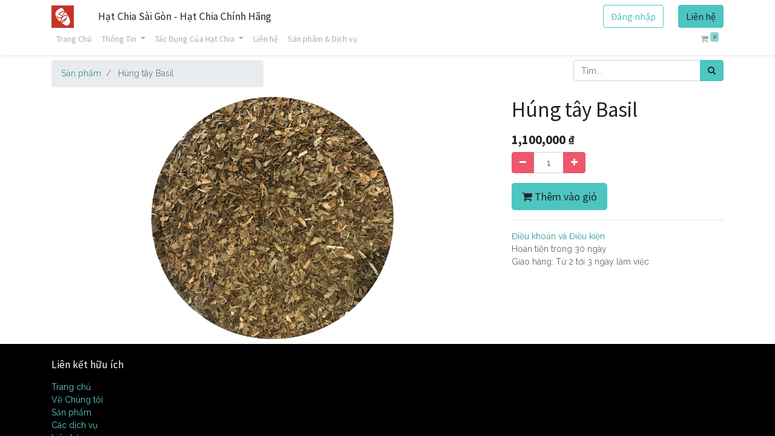

--- FILE ---
content_type: text/html; charset=utf-8
request_url: https://hatchiasaigon.vn/shop/posi75-hung-tay-basil-546
body_size: 7464
content:


        
        
        

        <!DOCTYPE html>
        
        
            
        
    <html lang="vi-VN" data-website-id="1" data-oe-company-name="D&amp;A">
            
        
            
            
            
            
                
            
        
        
    <head>
                <meta charset="utf-8"/>
                <meta http-equiv="X-UA-Compatible" content="IE=edge,chrome=1"/>
            <meta name="viewport" content="width=device-width, initial-scale=1, user-scalable=no"/>
    <meta name="viewport" content="width=device-width, initial-scale=1, user-scalable=no"/>
        <meta name="generator" content="Odoo"/>
        
        
        
            
            
            
        
        
        
            
            
            
            
                
                    
                        <meta property="og:type" content="website"/>
                    
                
                    
                        <meta property="og:title" content="Húng tây Basil"/>
                    
                
                    
                        <meta property="og:site_name" content="D&amp;A"/>
                    
                
                    
                        <meta property="og:url" content="https://hatchiasaigon.vn/shop/posi75-hung-tay-basil-546"/>
                    
                
                    
                        <meta property="og:image" content="https://hatchiasaigon.vn/web/image/product.template/546/image_1024?unique=08bc032"/>
                    
                
                    
                        <meta property="og:description"/>
                    
                
            
            
            
            
                
                    <meta name="twitter:card" content="summary_large_image"/>
                
                    <meta name="twitter:title" content="Húng tây Basil"/>
                
                    <meta name="twitter:image" content="https://hatchiasaigon.vn/web/image/product.template/546/image_1024?unique=08bc032"/>
                
                    <meta name="twitter:description"/>
                
            
        

        
            
            
        
        <link rel="canonical" href="https://hatchiasaigon.com/shop/posi75-hung-tay-basil-546"/>

        <link rel="preconnect" href="https://fonts.gstatic.com/" crossorigin=""/>
    
  
        

                <title> Húng tây Basil | Hạt chia sài gòn </title>
                <link type="image/x-icon" rel="shortcut icon" href="/web/image/website/1/favicon?unique=c96977c"/>
    <link rel="preload" href="/web/static/lib/fontawesome/fonts/fontawesome-webfont.woff2?v=4.7.0" as="font" crossorigin=""/>
    <link type="text/css" rel="stylesheet" href="/web/content/25847-d2e0a7e/1/web.assets_common.css" data-asset-xmlid="web.assets_common" data-asset-version="d2e0a7e"/>
    <link type="text/css" rel="stylesheet" href="/web/content/25834-86f84d6/1/web.assets_frontend.css" data-asset-xmlid="web.assets_frontend" data-asset-version="86f84d6"/>
        
    
  

                <script id="web.layout.odooscript" type="text/javascript">
                    var odoo = {
                        csrf_token: "985983fe33293e514f2882e89ff6c85e6e0aa13fo1800153217",
                        debug: "",
                    };
                </script>
    <script type="text/javascript">
                odoo.session_info = {"is_admin": false, "is_system": false, "is_website_user": true, "user_id": false, "is_frontend": true, "translationURL": "/website/translations", "cache_hashes": {"translations": "827abeadc695c2bd764284ab4bfc32f545f76d8e"}, "lang_url_code": "vi_VN"};
                if (!/(^|;\s)tz=/.test(document.cookie)) {
                    const userTZ = Intl.DateTimeFormat().resolvedOptions().timeZone;
                    document.cookie = `tz=${userTZ}; path=/`;
                }
            </script>
    <script defer="defer" type="text/javascript" src="/web/content/25835-5112b8f/1/web.assets_common_minimal_js.js" data-asset-xmlid="web.assets_common_minimal_js" data-asset-version="5112b8f"></script>
    <script defer="defer" type="text/javascript" src="/web/content/25836-8cc72dd/1/web.assets_frontend_minimal_js.js" data-asset-xmlid="web.assets_frontend_minimal_js" data-asset-version="8cc72dd"></script>
    
        
    
    <script defer="defer" type="text/javascript" data-src="/web/content/25837-1c69ac5/1/web.assets_common_lazy.js" data-asset-xmlid="web.assets_common_lazy" data-asset-version="1c69ac5"></script>
    <script defer="defer" type="text/javascript" data-src="/web/content/25838-bd14938/1/web.assets_frontend_lazy.js" data-asset-xmlid="web.assets_frontend_lazy" data-asset-version="bd14938"></script>
        
    
  

                
            
            <noscript id="o_animate-no-js_fallback">
                <style type="text/css">
                    .o_animate {
                        /* If no js - force elements rendering */
                        visibility:visible;

                        /* If browser support css animations support - reset animation */
                        -webkit-animation-name: none-dummy;
                        animation-name: none-dummy;
                    }
                </style>
            </noscript>
        
        
    </head>
            <body class="">
                
        
    
            
            
        <div id="wrapwrap" class="   ">
      <header id="top" data-anchor="true" data-name="Header" class="  o_header_fixed">
        <nav data-name="Navbar" class="navbar navbar-expand-lg navbar-light o_colored_level o_cc shadow-sm">
            <div id="top_menu_container" class="container flex-row flex-wrap">
                
                
    <a href="/" class="navbar-brand logo mr-4">
            <span role="img" aria-label="Logo of Hạt chia sài gòn" title="Hạt chia sài gòn"><img src="/web/image/website/1/logo/H%E1%BA%A1t%20chia%20s%C3%A0i%20g%C3%B2n?unique=c96977c" class="img img-fluid" alt="Hạt chia sài gòn" loading="lazy"/></span>
        </a>
    

                
                <div class="ml-3 mr-auto">
                    <div class="oe_structure oe_structure_solo" id="oe_structure_header_slogan_1">
      <section class="s_text_block o_colored_level" data-snippet="s_text_block" data-name="Text">
        <div class="container">
          <h5 class="m-0" data-name="Slogan">Hạt Chia Sài Gòn - Hạt Chia Chính Hãng</h5>
        </div>
      </section>
    </div>
  </div>
                <ul class="nav navbar-nav navbar-expand ml-auto order-last order-lg-0">
                    
                    
            <li class="nav-item ml-3 o_no_autohide_item">
                <a href="/web/login" class="btn btn-outline-primary">Đăng nhập</a>
            </li>
        
                    
                    
        
        
            
        
    
    
                    
                    <li class="nav-item">
                        <div class="oe_structure oe_structure_solo" id="oe_structure_header_slogan_2">
            <section class="s_text_block" data-snippet="s_text_block" data-name="Text">
                <div class="container">
                    <a href="/contactus" class="btn btn-primary ml-4">Liên hệ</a>
                </div>
            </section>
        </div>
    </li>
                </ul>
                
                <div class="w-100">
                    <div class="oe_structure oe_structure_solo" id="oe_structure_header_slogan_3">
      
    </div>
  </div>
                
                
    <button type="button" data-toggle="collapse" data-target="#top_menu_collapse" class="navbar-toggler ">
        <span class="navbar-toggler-icon o_not_editable"></span>
    </button>

                
                
                 
                <div id="top_menu_collapse" class="collapse navbar-collapse">
                    
    
        <div class="o_offcanvas_menu_backdrop" data-toggle="collapse" data-target="#top_menu_collapse" aria-label="Chuyển đổi điều hướng"></div>
    <ul id="top_menu" class="nav navbar-nav o_menu_loading flex-grow-1">
        
        <li class="o_offcanvas_menu_toggler order-first navbar-toggler text-right border-0 o_not_editable">
            <a href="#top_menu_collapse" class="nav-link px-3" data-toggle="collapse">
                <span class="fa-2x">×</span>
            </a>
        </li>
    
                        
                        
                        
                            
    
    <li class="nav-item">
        <a role="menuitem" href="/thong-tin" class="nav-link ">
            <span>Trang Chủ</span>
        </a>
    </li>
    

                        
                            
    
    
    <li class="nav-item dropdown  ">
        <a data-toggle="dropdown" href="#" class="nav-link dropdown-toggle ">
            <span>Thông Tin</span>
        </a>
        <ul class="dropdown-menu" role="menu">
            
                
    
    <li class="">
        <a role="menuitem" href="/blog/cam-nang-se-chia-1/hat-chia-la-hat-gi-lich-su-va-nguon-goc-cua-hat-chia-32" class="dropdown-item ">
            <span>Hạt Chia Là Hạt Gì</span>
        </a>
    </li>
    

            
                
    
    <li class="">
        <a role="menuitem" href="/blog/cam-nang-se-chia-1/hat-chia-va-hat-e-co-gi-khac-nhau-hat-nao-co-cong-dung-tot-hon-28#scrollTop=0" class="dropdown-item ">
            <span>Hạt É Và Hạt Chia</span>
        </a>
    </li>
    

            
                
    
    <li class="">
        <a role="menuitem" href="/blog/cam-nang-se-chia-1/" class="dropdown-item ">
            <span>Giá Hạt Chia</span>
        </a>
    </li>
    

            
                
    
    
    

            
                
    
    
    

            
        </ul>
    </li>

                        
                            
    
    
    <li class="nav-item dropdown  ">
        <a data-toggle="dropdown" href="#" class="nav-link dropdown-toggle ">
            <span>Tác Dụng Của Hạt Chia</span>
        </a>
        <ul class="dropdown-menu" role="menu">
            
                
    
    <li class="">
        <a role="menuitem" href="/blog/cam-nang-se-chia-1/nhung-tac-dung-tuyet-voi-cua-hat-chia-30" class="dropdown-item ">
            <span>Tác Dụng Của Hạt Chia</span>
        </a>
    </li>
    

            
                
    
    <li class="">
        <a role="menuitem" href="/blog/cam-nang-se-chia-1/giam-can-bang-hat-chia-co-hieu-qua-cac-mon-voi-hat-chia-31" class="dropdown-item ">
            <span>Hạt Chia Giảm Cân</span>
        </a>
    </li>
    

            
                
    
    
    

            
                
    
    
    

            
        </ul>
    </li>

                        
                            
    
    
    

                        
                            
    
    
    

                        
                            
    
    <li class="nav-item">
        <a role="menuitem" href="/contactus" class="nav-link ">
            <span>Liên hệ</span>
        </a>
    </li>
    

                        
                            
    
    <li class="nav-item">
        <a role="menuitem" href="/shop" class="nav-link ">
            <span>Sản phẩm &amp; Dịch vụ</span>
        </a>
    </li>
    

                        
            
        
        
        <li class="nav-item ml-lg-auto divider d-none"></li> 
        <li class="o_wsale_my_cart  nav-item ml-lg-auto">
            <a href="/shop/cart" class="nav-link">
                <i class="fa fa-shopping-cart"></i>
                
                <sup class="my_cart_quantity badge badge-primary" data-order-id="">0</sup>
            </a>
        </li>
    
        
                    
        <li class="o_offcanvas_logo_container order-last navbar-toggler py-4 order-1 mt-auto text-center border-0">
            <a href="/" class="o_offcanvas_logo logo">
            <span role="img" aria-label="Logo of Hạt chia sài gòn" title="Hạt chia sài gòn"><img src="/web/image/website/1/logo/H%E1%BA%A1t%20chia%20s%C3%A0i%20g%C3%B2n?unique=c96977c" class="img img-fluid" style="max-width: 200px" alt="Hạt chia sài gòn" loading="lazy"/></span>
        </a>
    </li>
    
    </ul>

                </div>
            </div>
        </nav>
    </header>
      <main>
        
            
        
            
            <div itemscope="itemscope" itemtype="http://schema.org/Product" id="wrap" class="js_sale ecom-zoomable zoomodoo-next">
                <section id="product_detail" class="container py-2 oe_website_sale " data-view-track="1">
                    <div class="row">
                        <div class="col-md-4">
                            <ol class="breadcrumb">
                                <li class="breadcrumb-item">
                                    <a href="/shop">Sản phẩm</a>
                                </li>
                                
                                <li class="breadcrumb-item active">
                                    <span>Húng tây Basil</span>
                                </li>
                            </ol>
                        </div>
                        <div class="col-md-8">
                            <div class="form-inline justify-content-end">
                                
        
    <form method="get" class="o_wsale_products_searchbar_form o_wait_lazy_js " action="/shop">
                <div role="search" class="input-group">
        
        <input type="search" name="search" class="search-query form-control oe_search_box" data-limit="5" data-display-description="true" data-display-price="true" data-display-image="true" placeholder="Tìm..."/>
        <div class="input-group-append">
            <button type="submit" class="btn btn-primary oe_search_button" aria-label="Tìm kiếm" title="Tìm kiếm"><i class="fa fa-search"></i></button>
        </div>
    </div>

                <input name="order" type="hidden" class="o_wsale_search_order_by" value=""/>
                
            
            
        
            </form>
        
    
                                
        
        <div class="dropdown d-none ml-2">
            
            <a role="button" href="#" class="dropdown-toggle btn btn-secondary" data-toggle="dropdown">
                Bảng giá niêm yết
            </a>
            <div class="dropdown-menu" role="menu">
                
                    <a role="menuitem" class="dropdown-item" href="/shop/change_pricelist/1">
                        <span class="switcher_pricelist" data-pl_id="1">Bảng giá niêm yết</span>
                    </a>
                
            </div>
        </div>
    
                            </div>
                        </div>
                    </div>
                    <div class="row">
                        <div class="col-md-6 col-xl-8">
                            
        
        <div id="o-carousel-product" class="carousel slide" data-ride="carousel" data-interval="0">
            <div class="carousel-outer position-relative">
                <div class="carousel-inner h-100">
                    
                        <div class="carousel-item h-100 active">
                            <div class="d-flex align-items-center justify-content-center h-100"><img src="/web/image/product.product/618/image_1024/%5BPOSI75%5D%20H%C3%BAng%20t%C3%A2y%20Basil?unique=08bc032" itemprop="image" class="img img-fluid product_detail_img mh-100" alt="Húng tây Basil" loading="lazy"/></div>
                        </div>
                    
                </div>
                
            </div>
            <div class="d-none d-md-block text-center">
                
            </div>
        </div>
    
                        </div>
                        <div class="col-md-6 col-xl-4" id="product_details">
                            <h1 itemprop="name">Húng tây Basil</h1>
                            <span itemprop="url" style="display:none;">/shop/posi75-hung-tay-basil-546</span>
                            <form action="/shop/cart/update" method="POST">
                                <input type="hidden" name="csrf_token" value="985983fe33293e514f2882e89ff6c85e6e0aa13fo1800153217"/>
                                <div class="js_product js_main_product">
                                    
                                        <input type="hidden" class="product_id" name="product_id" value="618"/>
                                        <input type="hidden" class="product_template_id" name="product_template_id" value="546"/>
                                        
                                            <ul class="d-none js_add_cart_variants" data-attribute_exclusions="{'exclusions: []'}"></ul>
                                        
                                    
                                    
      <div itemprop="offers" itemscope="itemscope" itemtype="http://schema.org/Offer" class="product_price mt16">
          <h4 class="oe_price_h4 css_editable_mode_hidden">
              <span data-oe-type="monetary" data-oe-expression="combination_info['list_price']" style="text-decoration: line-through; white-space: nowrap;" class="text-danger oe_default_price d-none"><span class="oe_currency_value">1,100,000</span> ₫</span>
              <b data-oe-type="monetary" data-oe-expression="combination_info['price']" class="oe_price" style="white-space: nowrap;"><span class="oe_currency_value">1,100,000</span> ₫</b>
              <span itemprop="price" style="display:none;">1100000.0</span>
              <span itemprop="priceCurrency" style="display:none;">VND</span>
          </h4>
          <h4 class="css_non_editable_mode_hidden decimal_precision" data-precision="0">
            <span><span class="oe_currency_value">1,100,000</span> ₫</span>
          </h4>
      </div>
    
                                    <p class="css_not_available_msg alert alert-warning">Sự kết hợp này không tồn tại.</p>
                                    
        <div class="css_quantity input-group" contenteditable="false">
            <div class="input-group-prepend">
                <a class="btn btn-secondary js_add_cart_json" aria-label="Xóa" title="Xóa" href="#">
                    <i class="fa fa-minus"></i>
                </a>
            </div>
            <input type="text" class="form-control quantity" data-min="1" name="add_qty" value="1"/>
            <div class="input-group-append">
                <a class="btn btn-secondary float_left js_add_cart_json" aria-label="Thêm một sản phẩm" title="Thêm một sản phẩm" href="#">
                    <i class="fa fa-plus"></i>
                </a>
            </div>
        </div>
      <a role="button" id="add_to_cart" class="btn btn-primary btn-lg mt16 js_check_product a-submit d-block d-sm-inline-block" href="#"><i class="fa fa-shopping-cart"></i> Thêm vào giỏ</a>
      <div class="availability_messages o_not_editable"></div>
    
                                    <div id="product_option_block"></div>
                                </div>
                            </form>
                            
                            <div>
                                
                                <div id="product_attributes_simple">
                                    
                                    <p class="text-muted">
                                        
                                        
                                    </p>
                                </div>
                            </div>
                            <hr/>
                        
            <p class="text-muted">
                <a href="/shop/terms">Điều khoản và Điều kiện</a><br/>
                Hoàn tiền trong 30 ngày<br/>
                Giao hàng: Từ 2 tới 3 ngày làm việc
            </p>
        </div>
                    </div>
                </section>
                
            
        
            </div>
        
      </main>
      <footer id="bottom" data-anchor="true" data-name="Footer" class="o_footer o_colored_level o_cc  o_footer_slideout">
        <div id="footer" class="oe_structure oe_structure_solo">
      <section class="s_text_block pb0 pt0" data-snippet="s_text_block" data-name="Text">
        <div class="container">
          <div class="row">
            <div class="col-lg-2 pt24 o_colored_level pb0">
              <h5 class="mb-3">Liên kết hữu ích</h5>
              <ul class="list-unstyled">
                <li>
                  <a href="/">Trang chủ</a>
                </li>
                <li>
                  <a href="#">Về Chúng tôi</a>
                </li>
                <li>
                  <a href="#">Sản phẩm</a>
                </li>
                <li>
                  <a href="#">Các dịch vụ</a>
                </li>
                <li>
                  <a href="#" data-original-title="" title="" aria-describedby="tooltip489193"></a>
                </li>
                <li>
                  <a href="/contactus" data-original-title="" title="" aria-describedby="tooltip41782">Liên hệ</a>
                </li>
              </ul>
            </div>
            <div class="col-lg-10 offset-lg-1 o_colored_level pb0" style="text-align: center;">
              <figure class="figure">
                <figcaption class="figure-caption text-muted py-3">
                  <font style="font-size: 48px;" class="text-o-color-4">HẠT É VÀ HẠT CHIA</font>
                </figcaption>
              </figure>
            </div>
            <div class="col-lg-5 pt24 o_colored_level pb24">
              <h5 class="mb-3">Về Chúng tôi</h5>
              <p>Hatchiasaigon.com</p>
              <p>Hướng đến là địa chỉ đáng tin cậy của người tiêu dùng về những sản phẩm organic chất lượng tốt nhât ở mức giá hợp lý nhất.</p>
            </div>
            <div id="connect" class="col-lg-4 offset-lg-1 pt24 o_colored_level pb0">
              <h5 class="mb-3">Kết nối với chúng tôi</h5>
              <ul class="list-unstyled">
                <li><i class="fa fa-comment fa-fw mr-2" data-original-title="" title="" aria-describedby="tooltip918004" style="background-color: rgb(0, 255, 255);"></i>&nbsp;<font style="color: rgb(0, 255, 255);">Phú Nhuận -&nbsp; HCM</font></li>
                <li>
                  <i class="fa fa-envelope fa-fw mr-2" style="color: rgb(0, 255, 255);"></i>
                  <font style="color: rgb(0, 255, 255);">&nbsp;daideptrai@gmail.com</font>
                </li>
                <li>
                  <i class="fa fa-fw fa-phone mr-2" style="color: rgb(0, 255, 255);"></i>
                  <font style="color: rgb(0, 255, 255);">&nbsp;09099900099</font>
                </li>
              </ul>
              <div class="s_share text-left" data-name="Social Media">
                <h5 class="s_share_title d-none">Theo dõi chúng tôi</h5>
                <a href="https://www.facebook.com/hatchiasaigon.vn" class="s_share_facebook" target="_blank">
                  <i class="fa fa-facebook rounded-circle shadow-sm" data-original-title="" title="" aria-describedby="tooltip610023"></i>
                </a>
                <a href="https://www.facebook.com/hatchiasaigon.vn" class="s_share_twitter" target="_blank">
                  <i class="fa fa-twitter rounded-circle shadow-sm" data-original-title="" title="" aria-describedby="tooltip779040"></i>
                </a>
                <a href="https://www.facebook.com/hatchiasaigon.vn" class="s_share_linkedin" target="_blank">
                  <i class="fa fa-linkedin rounded-circle shadow-sm" data-original-title="" title="" aria-describedby="tooltip729153"></i>
                </a>
                <a href="https://hatchiasaigon.com" class="text-800 float-right">
                  <i class="fa fa-home rounded-circle shadow-sm" data-original-title="" title="" aria-describedby="tooltip854431"></i>
                </a>
              </div>
            </div>
          </div>
        </div>
      </section>
    </div>
  <div class="o_footer_copyright o_colored_level o_cc" data-name="Copyright">
          <div class="container py-3">
            <div class="row">
              <div class="col-sm text-center text-sm-left text-muted">
                
        
    
                <span class="o_footer_copyright_name mr-2">Bản quyền &copy; Tên công ty</span>
    
    
        
        
    
        
        
    
        
    
        
              </div>
              <div class="col-sm text-center text-sm-right o_not_editable">
                
        <div class="o_brand_promotion">
            
        
        
        Cung cấp bởi 
            <a target="_blank" class="badge badge-light" href="http://www.odoo.com?utm_source=db&amp;utm_medium=website">
                <img alt="Hệ thống Odoo" src="/web/static/src/img/odoo_logo_tiny.png" style="height: 1em; vertical-align: baseline;" loading="lazy"/>
            </a>
        - 
                    Số 1 <a target="_blank" href="http://www.odoo.com/page/e-commerce?utm_source=db&amp;utm_medium=website">Thương mại điện tử</a>
                
    
        </div>
    
              </div>
            </div>
          </div>
        </div>
      </footer>
        
    
    </div>
        <script id="tracking_code">
            (function(i,s,o,g,r,a,m){i['GoogleAnalyticsObject']=r;i[r]=i[r]||function(){
            (i[r].q=i[r].q||[]).push(arguments)},i[r].l=1*new Date();a=s.createElement(o),
            m=s.getElementsByTagName(o)[0];a.async=1;a.src=g;m.parentNode.insertBefore(a,m)
            })(window,document,'script','//www.google-analytics.com/analytics.js','ga');

            ga('create', '258896434'.trim(), 'auto');
            ga('send','pageview');
        </script>
    
  
        
    </body>
        </html>
    
    